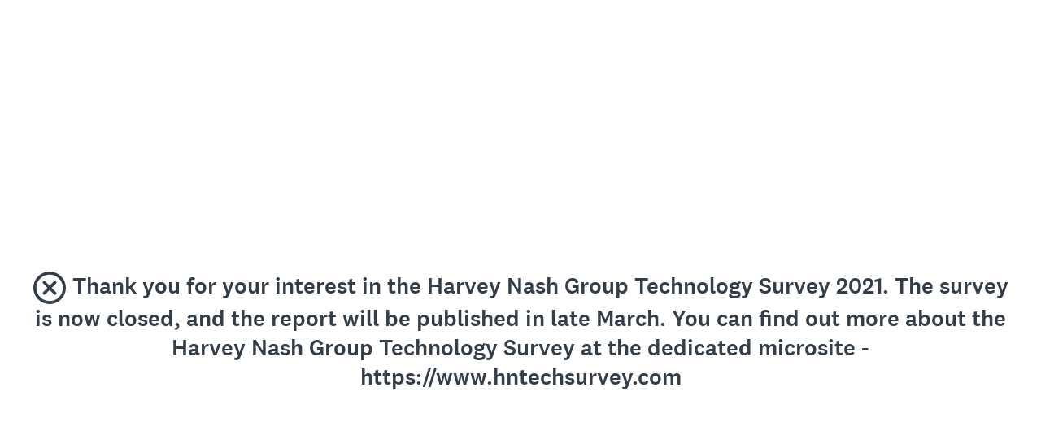

--- FILE ---
content_type: text/html; charset=utf-8
request_url: https://www.research.net/survey-closed/?sm=20CT1bWvfox_2FTZDRMBW17LB2zidpePo_2B2qKtxp5VgJ5YzE_2FWPjkco_2B_2FlbQEo46N6jqK26bsTVacREIG_2BCRpYAZfFCO71bEtJ1vsbrB5dWRBh9X8ivESQkoFg3_2BXXBgHM
body_size: 4761
content:
<!DOCTYPE html><html lang="en"><head><meta charSet="utf-8"/><meta name="viewport" content="width=device-width"/><link rel="apple-touch-icon" href="/apple-touch-icon-precomposed.png"/><link rel="apple-touch-icon" sizes="57x57" href="/apple-touch-icon-57x57-precomposed.png"/><link rel="apple-touch-icon" sizes="60x60" href="/apple-touch-icon-60x60-precomposed.png"/><link rel="apple-touch-icon" sizes="72x72" href="/apple-touch-icon-72x72-precomposed.png"/><link rel="apple-touch-icon" sizes="76x76" href="/apple-touch-icon-76x76-precomposed.png"/><link rel="apple-touch-icon" sizes="114x114" href="/apple-touch-icon-114x114-precomposed.png"/><link rel="apple-touch-icon" sizes="120x120" href="/apple-touch-icon-120x120-precomposed.png"/><link rel="apple-touch-icon" sizes="144x144" href="/apple-touch-icon-144x144-precomposed.png"/><link rel="apple-touch-icon" sizes="152x152" href="/apple-touch-icon-152x152-precomposed.png"/><link rel="apple-touch-icon" sizes="180x180" href="/apple-touch-icon-180x180-precomposed.png"/><link rel="shortcut icon" href="////prod.smassets.net/assets/static/images/research/favicon.ico"/><base target="_top" href="/"/><link rel="canonical" href="https://www.research.net/survey-closed/"/><title>Online Survey Software: Closed Survey</title><meta name="robots" content="index, follow"/><meta name="next-head-count" content="17"/><script id="sm-config" nonce="ODY3ZTBmMDEtYzI0OS00ZTM4LThkNWQtZGE2NWJmZWEzODZk" data-nscript="beforeInteractive">
              window.SMConfig = window.SMConfig || {};
              window.SMConfig.APP_SURVEYMONKEY_HOST = 'www.surveymonkey.com';
            </script><script id="fides-override" nonce="ODY3ZTBmMDEtYzI0OS00ZTM4LThkNWQtZGE2NWJmZWEzODZk" type="text/javascript" charSet="UTF-8" data-nscript="beforeInteractive">
                window.fides_overrides={fides_locale: 'en'};
              </script><script id="fides-gtm-script" type="text/javascript" charSet="UTF-8" nonce="ODY3ZTBmMDEtYzI0OS00ZTM4LThkNWQtZGE2NWJmZWEzODZk" data-nscript="beforeInteractive">
               // Store the original cookie setter
                  document.cookieSetter = Object.getOwnPropertyDescriptor(Document.prototype, "cookie").set;

                  var cookiesByNoticeKey = {};
                  var previousConsent = {};

                  function deleteCookie(cookieName) {
                      const paths = ["/"];
                      paths.forEach(path => {
                          // Delete the cookie by original implementation
                          document.cookieSetter(`${cookieName}=; expires=Thu, 01 Jan 1970 00:00:00 UTC; path=${path}`);
                      });
                  }

                  function updateConsentSettings() {
                      // Ensure Fides.consent exists
                      if (!Fides.consent) {
                          return;
                      }

                      // Get current cookies from document.cookie
                      const currentCookies = new Set(document.cookie.split("; ").map(cookie => cookie.split("=")[0]));

                      // Detect revoked consents (categories that were previously `	rue` but now `alse`)
                      for (const [noticeKey, wasConsented] of Object.entries(previousConsent)) {
                          if (wasConsented && !Fides.consent[noticeKey]) {
                              // Find and delete only cookies that are currently present
                              (cookiesByNoticeKey[noticeKey] || []).forEach(cookieName => {
                                if (currentCookies.has(cookieName)) {
                                  deleteCookie(cookieName);
                                }
                              });
                          }
                      }

                      // Save the latest consent state
                      previousConsent = { ...Fides.consent };
                  }

                  function isCookieAllowed(cookieName) {
                      // Ensure Fides.consent exists
                      if (!Fides.consent) {
                          return false;
                      }

                      // Headless mode: Check if all notice groups are allowed
                      if (!Fides.experience?.privacy_notices) {
                        return Object.values(Fides.consent).every(value => value === true);
                      }

                      // Check if the cookie belongs to a consented notice_key
                      for (const [noticeKey, isConsented] of Object.entries(Fides.consent)) {
                          if (isConsented && cookiesByNoticeKey[noticeKey]?.has(cookieName)) {
                            return true;
                          }
                      }

                      return false;
                  }

                  function setCookie(cookie) {
                      if (!cookie) return;

                      const cookieArr = cookie.split("=");
                      if (!cookieArr.length) return;

                      const cookieName = cookieArr[0].trim();

                      // Check consent before setting the cookie
                      if (!isCookieAllowed(cookieName)) return;

                      // Set the cookie using the original JavaScript setter
                      document.cookieSetter(cookie);
                  }

                  function enforceCookieSetter() {
                    const originalDescriptor = Object.getOwnPropertyDescriptor(Document.prototype, "cookie");
                    Object.defineProperty(document, "cookie", {
                      get: originalDescriptor.get,
                      set: setCookie,
                      configurable: originalDescriptor.configurable,
                      enumerable: originalDescriptor.enumerable,
                    });
                  }

                  function addFidesExperienceNameToBody() {
                    const experienceConfigName = Fides?.experience?.experience_config?.name;
                    if (experienceConfigName) {
                      document.body.classList.add(experienceConfigName);
                    }
                  }

                  // Listen for Fides consent updates
                  window.addEventListener("FidesUpdated", (evt) => {
                      // Update consent settings when preferences change
                      updateConsentSettings();
                  });

                  // Listen for when Fides is fully initialized
                  window.addEventListener("FidesInitialized", () => {
                    Fides.gtm();

                    if (document.readyState === "loading") {
                      window.addEventListener("DOMContentLoaded", () => {
                        addFidesExperienceNameToBody();
                      });
                    } else {
                      addFidesExperienceNameToBody();
                    }
                    // Create a mapping of cookies grouped by notice_key
                    // Headless mode does not have privacy_notices
                    if (Fides.experience?.privacy_notices) {
                        cookiesByNoticeKey = Object.fromEntries(
                            Fides.experience.privacy_notices.map(notice => [
                                notice.notice_key,
                                new Set(notice.cookies.map(cookie => cookie.name)) // Store cookies in a Set for quick lookup
                            ])
                        );
                    }

                    enforceCookieSetter();
                    updateConsentSettings();
                  });
              </script><link nonce="ODY3ZTBmMDEtYzI0OS00ZTM4LThkNWQtZGE2NWJmZWEzODZk" rel="preload" href="//prod.smassets.net/assets/smweb/_next/static/css/09b8ded99e3057ee.css" as="style"/><link nonce="ODY3ZTBmMDEtYzI0OS00ZTM4LThkNWQtZGE2NWJmZWEzODZk" rel="stylesheet" href="//prod.smassets.net/assets/smweb/_next/static/css/09b8ded99e3057ee.css" data-n-g=""/><link nonce="ODY3ZTBmMDEtYzI0OS00ZTM4LThkNWQtZGE2NWJmZWEzODZk" rel="preload" href="//prod.smassets.net/assets/smweb/_next/static/css/e76c559cb3fb3b03.css" as="style"/><link nonce="ODY3ZTBmMDEtYzI0OS00ZTM4LThkNWQtZGE2NWJmZWEzODZk" rel="stylesheet" href="//prod.smassets.net/assets/smweb/_next/static/css/e76c559cb3fb3b03.css" data-n-p=""/><link nonce="ODY3ZTBmMDEtYzI0OS00ZTM4LThkNWQtZGE2NWJmZWEzODZk" rel="preload" href="//prod.smassets.net/assets/smweb/_next/static/css/2ad6da96a937a42f.css" as="style"/><link nonce="ODY3ZTBmMDEtYzI0OS00ZTM4LThkNWQtZGE2NWJmZWEzODZk" rel="stylesheet" href="//prod.smassets.net/assets/smweb/_next/static/css/2ad6da96a937a42f.css" data-n-p=""/><link nonce="ODY3ZTBmMDEtYzI0OS00ZTM4LThkNWQtZGE2NWJmZWEzODZk" rel="preload" href="//prod.smassets.net/assets/smweb/_next/static/css/83a24aac0474476a.css" as="style"/><link nonce="ODY3ZTBmMDEtYzI0OS00ZTM4LThkNWQtZGE2NWJmZWEzODZk" rel="stylesheet" href="//prod.smassets.net/assets/smweb/_next/static/css/83a24aac0474476a.css" data-n-p=""/><noscript data-n-css="ODY3ZTBmMDEtYzI0OS00ZTM4LThkNWQtZGE2NWJmZWEzODZk"></noscript><script defer="" nonce="ODY3ZTBmMDEtYzI0OS00ZTM4LThkNWQtZGE2NWJmZWEzODZk" nomodule="" src="//prod.smassets.net/assets/smweb/_next/static/chunks/polyfills-42372ed130431b0a.js"></script><script src="https://www.surveymonkey.com/fides.js" data-document-language="true" type="text/javascript" charSet="UTF-8" nonce="ODY3ZTBmMDEtYzI0OS00ZTM4LThkNWQtZGE2NWJmZWEzODZk" defer="" data-nscript="beforeInteractive"></script><script src="//prod.smassets.net/assets/smweb/_next/static/chunks/webpack-8d8ce96edb15acfa.js" nonce="ODY3ZTBmMDEtYzI0OS00ZTM4LThkNWQtZGE2NWJmZWEzODZk" defer=""></script><script src="//prod.smassets.net/assets/smweb/_next/static/chunks/framework-5ddd597c94d4e4d0.js" nonce="ODY3ZTBmMDEtYzI0OS00ZTM4LThkNWQtZGE2NWJmZWEzODZk" defer=""></script><script src="//prod.smassets.net/assets/smweb/_next/static/chunks/main-6a8e4be21cba062a.js" nonce="ODY3ZTBmMDEtYzI0OS00ZTM4LThkNWQtZGE2NWJmZWEzODZk" defer=""></script><script src="//prod.smassets.net/assets/smweb/_next/static/chunks/pages/_app-1284e1ec02704532.js" nonce="ODY3ZTBmMDEtYzI0OS00ZTM4LThkNWQtZGE2NWJmZWEzODZk" defer=""></script><script src="//prod.smassets.net/assets/smweb/_next/static/chunks/8174a357-8bea94dc2a5e9234.js" nonce="ODY3ZTBmMDEtYzI0OS00ZTM4LThkNWQtZGE2NWJmZWEzODZk" defer=""></script><script src="//prod.smassets.net/assets/smweb/_next/static/chunks/fb27c3a1-90c34baedc482ccb.js" nonce="ODY3ZTBmMDEtYzI0OS00ZTM4LThkNWQtZGE2NWJmZWEzODZk" defer=""></script><script src="//prod.smassets.net/assets/smweb/_next/static/chunks/149-01c90e32211dadd4.js" nonce="ODY3ZTBmMDEtYzI0OS00ZTM4LThkNWQtZGE2NWJmZWEzODZk" defer=""></script><script src="//prod.smassets.net/assets/smweb/_next/static/chunks/354-9c594214f514339b.js" nonce="ODY3ZTBmMDEtYzI0OS00ZTM4LThkNWQtZGE2NWJmZWEzODZk" defer=""></script><script src="//prod.smassets.net/assets/smweb/_next/static/chunks/587-5b6cc36277ad23e5.js" nonce="ODY3ZTBmMDEtYzI0OS00ZTM4LThkNWQtZGE2NWJmZWEzODZk" defer=""></script><script src="//prod.smassets.net/assets/smweb/_next/static/chunks/29-a4c2efc663cf0273.js" nonce="ODY3ZTBmMDEtYzI0OS00ZTM4LThkNWQtZGE2NWJmZWEzODZk" defer=""></script><script src="//prod.smassets.net/assets/smweb/_next/static/chunks/767-0c73d832543b3314.js" nonce="ODY3ZTBmMDEtYzI0OS00ZTM4LThkNWQtZGE2NWJmZWEzODZk" defer=""></script><script src="//prod.smassets.net/assets/smweb/_next/static/chunks/684-c37ef9d99e0f55fb.js" nonce="ODY3ZTBmMDEtYzI0OS00ZTM4LThkNWQtZGE2NWJmZWEzODZk" defer=""></script><script src="//prod.smassets.net/assets/smweb/_next/static/chunks/214-95c2dfc8a5a9594e.js" nonce="ODY3ZTBmMDEtYzI0OS00ZTM4LThkNWQtZGE2NWJmZWEzODZk" defer=""></script><script src="//prod.smassets.net/assets/smweb/_next/static/chunks/pages/survey-closed-6b68331337f4af0f.js" nonce="ODY3ZTBmMDEtYzI0OS00ZTM4LThkNWQtZGE2NWJmZWEzODZk" defer=""></script><script src="//prod.smassets.net/assets/smweb/_next/static/endpageweb-dev/_buildManifest.js" nonce="ODY3ZTBmMDEtYzI0OS00ZTM4LThkNWQtZGE2NWJmZWEzODZk" defer=""></script><script src="//prod.smassets.net/assets/smweb/_next/static/endpageweb-dev/_ssgManifest.js" nonce="ODY3ZTBmMDEtYzI0OS00ZTM4LThkNWQtZGE2NWJmZWEzODZk" defer=""></script><style id="jss">@font-face {
  src: url(https://cdn.smassets.net/assets/static/fonts/national2/regular.woff) format('woff');
  src: url(https://cdn.smassets.net/assets/static/fonts/national2/regular.eot#iefix) format('embedded-opentype');
  font-family: 'National 2';
  font-weight: 400;
  font-display: swap;
  src: url(https://cdn.smassets.net/assets/static/fonts/national2/regular.woff2) format('woff2');
}
@font-face {
  src: url(https://cdn.smassets.net/assets/static/fonts/national2/medium.woff) format('woff');
  src: url(https://cdn.smassets.net/assets/static/fonts/national2/medium.eot#iefix) format('embedded-opentype');
  font-family: 'National 2';
  font-weight: 500;
  font-display: swap;
  src: url(https://cdn.smassets.net/assets/static/fonts/national2/medium.woff2) format('woff2');
}
[class*='wrench'], [class*='wrench']::before, [class*='wrench']::after {
  box-sizing: border-box;
  font-family: 'National 2', National2, 'Helvetica Neue', Helvetica, Arial, 'Hiragino Sans', 'Hiragino Kaku Gothic Pro', '游ゴシック', '游ゴシック体', YuGothic, 'Yu Gothic', 'ＭＳ ゴシック', 'MS Gothic', sans-serif;
  -webkit-font-smoothing: antialiased;
}
body {
  font-size: 16px;
}
body {
  font-family: 'National 2', National2, 'Helvetica Neue', Helvetica, Arial, 'Hiragino Sans', 'Hiragino Kaku Gothic Pro', '游ゴシック', '游ゴシック体', YuGothic, 'Yu Gothic', 'ＭＳ ゴシック', 'MS Gothic', sans-serif;
}
.sm-header-0-2-1 {
  top: 42vh;
  width: 100%;
  position: fixed;
  box-sizing: border-box;
}
.sm-icon-0-2-2 {
  margin-right: 0.5rem;
}
.sm-icon-0-2-2> svg {
  width: 40px;
  height: 40px;
}
.sm-boldText-0-2-3 {
  font-weight: 500;
}</style></head><body style="margin:unset"><div id="__next"><div class="wrenchBox___74Ig wrench-p-6 sm-header-0-2-1"><section class="wrenchTypography__jfXlO wrenchTypography-align-center__QLRE_ wrenchTypography-variant-sectionTitle__KADWw wrenchTypography-color-dark__G2x2X"><span class="sm-icon-0-2-2"><svg class="wrenchIcons__A8duN" viewBox="0 0 16 16" preserveAspectRatio="xMidYMid" aria-label="Close" role="img" data-testid="NonBrandedEndpageHeader__Icon"><g><path d="M8 0a8 8 0 1 1 0 16A8 8 0 0 1 8 0zm6.5 8a6.5 6.5 0 1 0-13 0 6.5 6.5 0 0 0 13 0zm-3.318-3.182a.75.75 0 0 1 0 1.06L9.061 8l2.121 2.121a.75.75 0 0 1-1.06 1.061L8 9.061l-2.121 2.121a.75.75 0 0 1-1.061-1.06L6.939 8 4.818 5.879a.75.75 0 0 1 1.06-1.061L8 6.939l2.121-2.121a.75.75 0 0 1 1.061 0z"></path></g></svg></span><span data-testid="NonBrandedEndpageHeader__Text" class="sm-boldText-0-2-3">Thank you for your interest in the Harvey Nash Group Technology Survey 2021.

The survey is now closed, and the report will be published in late March.

You can find out more about the Harvey Nash Group Technology Survey at the dedicated microsite - https://www.hntechsurvey.com</span></section></div></div><script id="__NEXT_DATA__" type="application/json" nonce="ODY3ZTBmMDEtYzI0OS00ZTM4LThkNWQtZGE2NWJmZWEzODZk">{"props":{"pageProps":{"staticData":{"user":{"isAuthenticated":false,"id":"1","username":null,"languageId":1,"package":"1","email":"","group":null,"hipaa":null,"session":null},"client-config":{"amplitudeToken":"beb247315464a13bc86a0940b8c9bf9f","loggingAPIPath":"/endpage/api/logger","dataAnalyticsAPIPath":"/endpage/api/metrics","dataAnalyticsLogsName":"unused","dataAnalyticsLogsPath":"unused/unused","gtmId":"GTM-NGMP3BG","amplitudeForceAnonymous":false,"assetsHost":"//prod.smassets.net","assetsPath":"/assets/smweb/"},"environment":{"countryCode":"US","languageCode":"en","languageId":1,"slLanguageLocale":"en-US","ip":"3.139.59.113","subdomain":"www","domain":"research","countryRegion":"","tld":"net"},"locale":{"isEUDC":false,"isEUSubdomain":false},"GDPR":{"isGDPRCountry":false,"hasGDPRConsent":true,"hasExplictlyDenied":false,"fidesBannerEnabled":false,"onetrustBannerEnabled":true},"pageRequestId":"S0QBB0fu7OOE5dowVV6EgaTuNAOiuTXPYcyStwO61t3N9VMHARZErg==","recaptchaV3":{"enabled":true,"siteKey":"6LfG3rIUAAAAAB8EKgW6xnZD1DvqTwvK5Sx9y8DR","url":"https://www.recaptcha.net/recaptcha/enterprise.js","urlChina":"https://www.recaptcha.net/recaptcha/api.js","useEnterprise":true},"smParams":{"user_id":"63342869","type":"0","disable_branding":"true","collectorId":"399361194","languageId":"1"},"templateType":"nonBranded"},"fetchServerSideDataSuccess":true,"collectorData":{"collector":{"id":"399361194","type":"WEBLINK","closedPage":{"closedMessage":"Thank you for your interest in the Harvey Nash Group Technology Survey 2021.\n\nThe survey is now closed, and the report will be published in late March.\n\nYou can find out more about the Harvey Nash Group Technology Survey at the dedicated microsite - https://www.hntechsurvey.com","isBrandingDisabled":true,"__typename":"CollectorClosedPage"},"hideBranding":false,"surveyId":"298425405","__typename":"Collector"}},"sm":{"smParams":{"user_id":"63342869","type":"0","disable_branding":"true","collectorId":"399361194","languageId":"1"},"smSlug":"20CT1bWvfox_2FTZDRMBW17LB2zidpePo_2B2qKtxp5VgJ5YzE_2FWPjkco_2B_2FlbQEo46N6jqK26bsTVacREIG_2BCRpYAZfFCO71bEtJ1vsbrB5dWRBh9X8ivESQkoFg3_2BXXBgHM","redirectSlug":"YfHukmzXqe8VCMIx7yN3Hg_3D_3D","quizDoneUrl":null},"pageOptions":{"epTemplate":"","reqLocale":"en","slLanguageLocale":"en-US","languageCode":"en","languageId":"1","tier":"","logo":"","surveyId":null,"collectorId":"399361194","collectorKey":"","hasStandard":false,"subDomain":"www","canonical":"https://www.research.net/mp/take-a-tour/","canonicalHostname":"https://www.research.net","randomNumber":0.9949645227740902,"isExistingUser":false,"recipientId":null,"inEmailResponseCaptureEnabled":false,"isWhiteLabel":true,"isGovernment":false,"isNonBrandedSmParam":true,"isEmbeddedSmParam":false,"isKiosk":false,"isBasicEndpageGroup":false},"translationData":{"localeCode":"en-US","languageCode":"en"},"layout":{"variant":"SurveyMonkey","options":{"pageId":"Survey Closed","legacyWeb":"anonweb","includeHeader":false,"includeFooter":false,"includeGTM":true}},"canonical":"https://www.research.net/mp/take-a-tour/","canonicalHostname":"https://www.research.net","customMessage":"Thank you for your interest in the Harvey Nash Group Technology Survey 2021.\n\nThe survey is now closed, and the report will be published in late March.\n\nYou can find out more about the Harvey Nash Group Technology Survey at the dedicated microsite - https://www.hntechsurvey.com","pageVariant":"nonBranded","showFooter":false,"smParams":{"user_id":"63342869","type":"0","disable_branding":"true","collectorId":"399361194","languageId":"1"},"rum":{"enabled":true,"cdn":{"version":"latest","integrity":""},"settings":{"app":"endpageweb","beaconUrl":"https://rum-ingest.us1.signalfx.com/v1/rum","rumAuth":"OCrwYn6e-K-2HPcOrYlKvg","environment":"prod","version":"main-20260114-20486","sampleRate":1,"debug":false,"instrumentations":{"interactions":false}}}},"__N_SSP":true},"page":"/survey-closed","query":{"sm":"20CT1bWvfox_2FTZDRMBW17LB2zidpePo_2B2qKtxp5VgJ5YzE_2FWPjkco_2B_2FlbQEo46N6jqK26bsTVacREIG_2BCRpYAZfFCO71bEtJ1vsbrB5dWRBh9X8ivESQkoFg3_2BXXBgHM"},"buildId":"endpageweb-dev","assetPrefix":"//prod.smassets.net/assets/smweb","isFallback":false,"gssp":true,"scriptLoader":[]}</script></body></html>